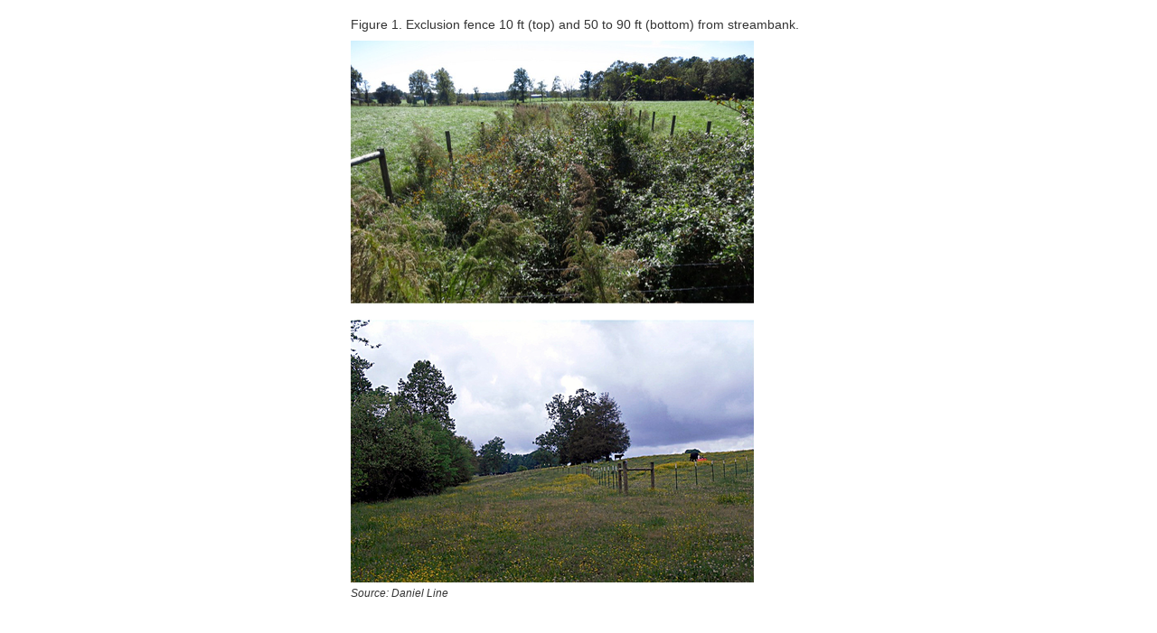

--- FILE ---
content_type: text/html; charset=utf-8
request_url: https://content.ces.ncsu.edu/print_image/14697
body_size: 536
content:

<!DOCTYPE html>
<html lang="en-US">
<head>
    <meta charset="UTF-8">
	<meta name="robots" content="noindex, nofollow">
    <title>Top photo 10 ft exclusion fence; bottom 50 to 90 ft fence.</title>
    <link rel="stylesheet" href="/static/publication/css/bootstrap.5c0d3bc5fb05.css" />
    <link rel="stylesheet" href="/static/publication/css/base.3afa67b0892d.css" />
</head>
<body>
<div style="text-align: center; padding:10px; ">
    <div style="margin: 0 auto; text-align: left; max-width: 504px; ">
        <h5>Figure 1.  Exclusion fence 10 ft (top) and 50 to 90 ft (bottom) from streambank.</h5>
        <img src="/media/images/Figure_1_exclusing_fencing_800px.apng" alt="Top photo 10 ft exclusion fence; bottom 50 to 90 ft fence." style="max-width: 504px;" />
        <p class="attribution">Source: Daniel Line
        
        </p>
    </div>
</div>
</body>
<script type="application/javascript">
    window.print();
</script>
</html>

--- FILE ---
content_type: text/css
request_url: https://content.ces.ncsu.edu/static/publication/css/footer.0bb6774cd6dd.css
body_size: 600
content:
.newFooter 			{background:#c00; color:#fff; padding:60px 0;}
.newFooter a 		{color:#fff; text-decoration:underline;}
.newFooter h2 		{text-transform:uppercase;}

#whereNext h2, #whereNext h3, #whereNext li        { font-family:"Roboto Condensed"; }
#whereNext ul 		{display:flex; list-style-type:none; flex-flow:row wrap; justify-content:space-between; margin:30px 0; padding:0;}
 		{text-transform:uppercase;  font-size:15px; }
#whereNext a		{ text-decoration: none; }
#whereNext a:hover 	{ border:1px solid rgba(255,255,255,0.5); }
#whereNext li a 		{ font-size: 15px; text-transform: uppercase; border:1px solid rgba(255,255,255,0.5); padding:6px 10px; display:block; transition: all 0.4s ease; }
#whereNext li a:hover 	{background:#fdd726; color:#000; transform:scale(1.08);}

#footer p 		{font-family:'Roboto'}
#footer p > a 		{text-decoration:underline;}

.single-pub-mailchimp-callout p 		{text-align:center; margin-top:20px;}
.single-pub-mailchimp-callout a 		{display:inline-block; padding:15px 25px; border:1px solid #ddd; border-radius:1px; color:#12c; background-color:rgba(225, 225, 225, 0.2);}
.single-pub-mailchimp-callout a:hover 	{text-decoration: none;}
.single-pub-mailchimp-callout a:active,
.single-pub-mailchimp-callout a:focus 	{outline:1px solid orange;}

@media (max-width:568px){
    #footerLogo {padding:8px; width:100%}
    .single-pub-mailchimp-callout a {font-size:12px;}
}
